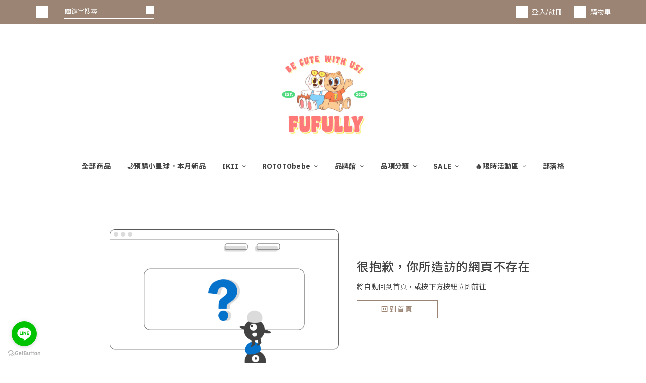

--- FILE ---
content_type: text/html; charset=utf-8
request_url: https://www.fufully.com/categories/rototobebe
body_size: 9101
content:
<!doctype html>
<html lang="zh-TW">
    <head>
        <meta http-equiv="content-type" content="text/html; charset=utf-8" />
        <meta http-equiv="content-language" content="zh-TW" />
        <meta http-equiv="X-UA-Compatible" content="IE=edge,chrome=1">
        <meta name="viewport" content="width=device-width, initial-scale=1">
        <title>FUFULLY</title>
        <meta name="author" content="" />
        <meta name="copyright" content="矽羽科技" />
        <meta name="description" content="FUFULLY｜BE CUTE WITH US! ROTOTOBEBE經銷．IKII獨家代理｜童裝選品．用療癒與童趣，陪你一起記錄孩子的成長每一刻!" />
        <meta name="keywords" content="fufully,rototo,rototobebe,happyprince,bebedepino,韓國童裝,韓國代購,ikii,童裝" />
        <meta property="fb:app_id" content="602372729442473" />
        <meta property="og:title" content="FUFULLY" />
        <meta property="og:description" content="FUFULLY｜BE CUTE WITH US! ROTOTOBEBE經銷．IKII獨家代理｜童裝選品．用療癒與童趣，陪你一起記錄孩子的成長每一刻!" />
        <meta property="og:type" content="website" />
        <meta property="og:url" content="https://www.fufully.com/categories/rototobebe" />
        <meta property="og:image" content="" />

        <link rel="icon" type="image/png" sizes="16x16" href="https://v3cdn.sfec.cloud/[base64]">
<link rel="icon" type="image/png" sizes="32x32" href="https://v3cdn.sfec.cloud/[base64]">
<link rel="icon" type="image/png" sizes="48x48" href="https://v3cdn.sfec.cloud/[base64]">


        <link href="https://resource.sfec.cloud/vendor/jBox/0.3.2/jBox.min.css" type="text/css" rel="stylesheet" media="all" />
<link href="https://resource.sfec.cloud/vendor/jAlert/v3/jAlert-v3.min.css" type="text/css" rel="stylesheet" media="all" />
<link href="https://resource.sfec.cloud/vendor/jquery-loading/1.3.0/jquery.loading.min.css" type="text/css" rel="stylesheet" media="all" />
<link href="https://resource.sfec.cloud/vendor/font-awesome/5.13.0/pro/css/fontawesome.min.css" type="text/css" rel="stylesheet" media="all" />
<link href="https://resource.sfec.cloud/vendor/font-awesome/5.13.0/pro/css/light.min.css" type="text/css" rel="stylesheet" media="all" />
<link href="https://resource.sfec.cloud/vendor/font-awesome/5.13.0/pro/css/brands.min.css" type="text/css" rel="stylesheet" media="all" />
<link href="https://resource.sfec.cloud/vendor/font-awesome/5.13.0/pro/css/v4-shims.min.css" type="text/css" rel="stylesheet" media="all" />
<link href="https://resource.sfec.cloud/vendor/bootstrap/4.6.0/css/bootstrap.min.css" type="text/css" rel="stylesheet" media="all" />
<link href="https://www.fufully.com/view/default/assets/bundles/app/app-caramel-latte.bundle.css?v=ccfb1a5b" type="text/css" rel="stylesheet" media="all" /><link href="https://www.fufully.com/view/default/assets/bundles/app/app-icon-rounded.bundle.css?v=ccfb1a5b" type="text/css" rel="stylesheet" media="all" /><link href="https://www.fufully.com/view/default/assets//css/toolbar/_custom_mobile-topnav-d.css" type="text/css" rel="stylesheet" media="screen"><style>
:root {
    --font-size: 16px;
}
</style>
<link href="https://fonts.googleapis.com/css2?family=Noto+Sans+TC:wght@300;400;500;700&family=IBM+Plex+Sans:wght@300;400;500;700&display=swap" rel="stylesheet" />
<style>
body {
    font-family: 'IBM Plex Sans', 'Noto Sans TC', 'sans-serif';
}
</style>
        <script src="https://resource.sfec.cloud/vendor/jquery/3.5.1/jquery.min.js" type="text/javascript"></script>
<script src="https://resource.sfec.cloud/vendor/jquery.lazyload/1.9.7/jquery.lazyload.min.js" type="text/javascript"></script>
<script src="https://resource.sfec.cloud/vendor/jquery.imgpreload/1.6.2/jquery.imgpreload.min.js" type="text/javascript"></script>
<script src="https://resource.sfec.cloud/vendor/jBox/0.3.2/jBox.min.js" type="text/javascript"></script>
<script src="https://resource.sfec.cloud/vendor/jAlert/v3/jAlert-v3.min.js" type="text/javascript"></script>
<script src="https://resource.sfec.cloud/vendor/jquery-loading/1.3.0/jquery.loading.min.js" type="text/javascript"></script>
<script src="https://resource.sfec.cloud/vendor/popper/1.16.0/popper.min.js" type="text/javascript"></script>
<script src="https://resource.sfec.cloud/vendor/bootstrap/4.6.0/js/bootstrap.min.js" type="text/javascript"></script>
<!-- Global Site Tag (gtag.js) - Google Analytics -->
<script async src="https://www.googletagmanager.com/gtag/js?id=G-BC8MSZWEW2"></script>
<script>
    window.dataLayer = window.dataLayer || [];
    function gtag(){dataLayer.push(arguments);};
    gtag('js', new Date());
        gtag('config', 'G-BC8MSZWEW2');
        </script>
<script type="text/javascript">
$(function(){
    //顯示訊息
    var show_message = {"text":""};
    if (show_message.text !== ''){
        toastMessage(show_message.text, show_message.type || undefined);
    };

    //cart
    $("body").on("cart_reload", function(){
        var el = $(".cart_count");
        $.get("https://www.fufully.com/cart.php?action=count", function(data){
            if (data > 0) {
                el.text(data);
            } else {
                el.text("0");
            }
        });
    })
    .trigger("cart_reload");

    //wish list
    $("body").on("wish_list_reload", function(){
        var el = $(".wish_count");
        $.get("https://www.fufully.com/wish_list.php?action=count", function(data){
            if (data > 0) {
                el.text(data);
            } else {
                el.text("0");
            }
        });
    })
    .trigger("wish_list_reload");
});
</script>
<script src="https://www.fufully.com/view/default/assets/bundles/app/app.bundle.js?v=ccfb1a5b"></script>
<script>
    window.fbAsyncInit = function() {
        FB.init({
            appId: '602372729442473',
            autoLogAppEvents: true,
            xfbml: true,
            version: 'v9.0'
        });
        // FB相關程式綁定在 window.on("fbAsyncInit"), 確保在FB.init之後執行
        $(window).triggerHandler('fbAsyncInit');
    };
</script>
<script async defer crossorigin="anonymous" src="https://connect.facebook.net/zh_TW/sdk.js"></script><!-- WhatsHelp.io widget -->
<script type="text/javascript">
    (function () {
        var options = {
            line: "//line.me/ti/p/@fufully", // Line QR code URL
            call_to_action: "Message us", // Call to action
            button_color: "#FF318E", // Color of button
            position: "left", // Position may be 'right' or 'left'
            order: "line", // Order of buttons
        };
        var proto = document.location.protocol, host = "getbutton.io", url = proto + "//static." + host;
        var s = document.createElement('script'); s.type = 'text/javascript'; s.async = true; s.src = url + '/widget-send-button/js/init.js';
        s.onload = function () { WhWidgetSendButton.init(host, proto, options); };
        var x = document.getElementsByTagName('script')[0]; x.parentNode.insertBefore(s, x);
    })();
</script>
<!-- /WhatsHelp.io widget -->

<meta name="google-site-verification" content="BjklW_GIK8gqJATk-QbmFKP8dAxJTVAK733WKEOjTFk" />

<!-- Google tag (gtag.js) -->
<script async src="https://www.googletagmanager.com/gtag/js?id=G-54KC7EKSQP"></script>
<script>
  window.dataLayer = window.dataLayer || [];
  function gtag(){dataLayer.push(arguments);}
  gtag('js', new Date());

  gtag('config', 'G-54KC7EKSQP');
</script>

<script src="https://gag.sfec.cc/js/plugin/structured-data.js?t=1760595413860"></script>    </head>
    <body>
                

<nav class="sidenav">
    <div class="sidenav-wrapper hidden" id="sideNav">
        <ul class="sidenav-category-list">
            <li class="function-link d-flex d-lg-none">
                            <a href="https://www.fufully.com/member.php?action=login" class="text-center mx-auto"><i class="icon-function-link fal fa-fw fa-user"></i>登入&nbsp;&#47;&nbsp;註冊</a>
                        </li>
            <li class="sidenav-search-bar-wrapper d-lg-none">
                <form method="get" action="https://www.fufully.com/search.php">
                    <label class="search-bar">
                        <input
                            type="text"
                            name="keyword"
                            id="productSearch"
                            placeholder="關鍵字搜尋"
                            value=""
                            required
                            autocomplete="off"
                        />
                        <button type="submit"><i class="icon-btn fal fa-fw fa-search"></i></button>
                    </label>
                </form>
            </li>
            <!--首頁按鈕-->
            <li class="function-link bg-white d-lg-none"><a href="https://www.fufully.com"><i class="icon-function-link fal fa-home"></i>首頁</a></li>
            <li class="category-wrapper" id="accordionSideNav0">
                <div class="category">
                    <a href="https://www.fufully.com/product.php?cid=1"
                        target="_self"
                        class="category-link">全部商品</a>
                                    </div>
                            </li>
            <li class="category-wrapper" id="accordionSideNav1">
                <div class="category">
                    <a href="https://www.fufully.com/product.php?cid=37"
                        target="_self"
                        class="category-link">🌙預購小星球．本月新品</a>
                                    </div>
                            </li>
            <li class="category-wrapper" id="accordionSideNav2">
                <div class="category">
                    <a href="https://www.fufully.com/product.php?cid=63"
                        target="_self"
                        class="category-link">IKII</a>
                                            <a href="#collapseSideNav2"
                           aria-controls="collapseSideNav2"
                           class="float-right"
                           data-toggle="collapse"
                           role="button"
                           aria-expanded="false"
                        >
                            <div class="btn-list-open"><i class="fal fa-plus"></i></div>
                            <div class="btn-list-close"><i class="fal fa-minus"></i></div>
                        </a>
                                    </div>
                        <ul
            class="collapse"
            id="collapseSideNav2"
            data-parent="#accordionSideNav2"
        >
                    <li id="accordionSideNav2-0"
                class="category-second "
                >
                <div class="category">
                    <a href="https://www.fufully.com/product.php?cid=66"
                        target="_self"
                        class="category-link">Taiwan Limited 台灣限定款</a>
                                    </div>
                            </li>
                    <li id="accordionSideNav2-1"
                class="category-second "
                >
                <div class="category">
                    <a href="https://www.fufully.com/product.php?cid=64"
                        target="_self"
                        class="category-link">My First Day 每個第一次</a>
                                    </div>
                            </li>
                    <li id="accordionSideNav2-2"
                class="category-second "
                >
                <div class="category">
                    <a href="https://www.fufully.com/product.php?cid=70"
                        target="_self"
                        class="category-link">Organic Collection 有機棉</a>
                                    </div>
                            </li>
                    <li id="accordionSideNav2-3"
                class="category-second "
                >
                <div class="category">
                    <a href="https://www.fufully.com/product.php?cid=65"
                        target="_self"
                        class="category-link">Everyday IKII 日常衣櫥</a>
                                    </div>
                            </li>
                    <li id="accordionSideNav2-4"
                class="category-second "
                >
                <div class="category">
                    <a href="https://www.fufully.com/product.php?cid=69"
                        target="_self"
                        class="category-link">Sweet Dreams 好好睡</a>
                                    </div>
                            </li>
                    <li id="accordionSideNav2-5"
                class="category-second "
                >
                <div class="category">
                    <a href="https://www.fufully.com/product.php?cid=68"
                        target="_self"
                        class="category-link">Bath Time 洗香香</a>
                                    </div>
                            </li>
                    <li id="accordionSideNav2-6"
                class="category-second "
                >
                <div class="category">
                    <a href="https://www.fufully.com/product.php?cid=67"
                        target="_self"
                        class="category-link">Made for Holiday Memories 節慶專屬</a>
                                    </div>
                            </li>
                    <li id="accordionSideNav2-7"
                class="category-second "
                >
                <div class="category">
                    <a href="https://www.fufully.com/product.php?cid=72"
                        target="_self"
                        class="category-link">Customized 姓名訂製</a>
                                    </div>
                            </li>
                    <li id="accordionSideNav2-8"
                class="category-second "
                >
                <div class="category">
                    <a href="https://www.fufully.com/product.php?cid=71"
                        target="_self"
                        class="category-link">Gift 禮品提案</a>
                                    </div>
                            </li>
                    <li id="accordionSideNav2-9"
                class="category-second "
                >
                <div class="category">
                    <a href="https://www.fufully.com/product.php?cid=78"
                        target="_self"
                        class="category-link">2026馬年寶寶新生禮選</a>
                                    </div>
                            </li>
                </ul>
            </li>
            <li class="category-wrapper" id="accordionSideNav3">
                <div class="category">
                    <a href="https://www.fufully.com/product.php?cid=6"
                        target="_self"
                        class="category-link">ROTOTObebe</a>
                                            <a href="#collapseSideNav3"
                           aria-controls="collapseSideNav3"
                           class="float-right"
                           data-toggle="collapse"
                           role="button"
                           aria-expanded="false"
                        >
                            <div class="btn-list-open"><i class="fal fa-plus"></i></div>
                            <div class="btn-list-close"><i class="fal fa-minus"></i></div>
                        </a>
                                    </div>
                        <ul
            class="collapse"
            id="collapseSideNav3"
            data-parent="#accordionSideNav3"
        >
                    <li id="accordionSideNav3-0"
                class="category-second "
                >
                <div class="category">
                    <a href="https://www.fufully.com/product.php?cid=75"
                        target="_self"
                        class="category-link">25冬｜Dancing in the Snow</a>
                                    </div>
                            </li>
                    <li id="accordionSideNav3-1"
                class="category-second "
                >
                <div class="category">
                    <a href="https://www.fufully.com/product.php?cid=73"
                        target="_self"
                        class="category-link">25秋｜Festival </a>
                                    </div>
                            </li>
                    <li id="accordionSideNav3-2"
                class="category-second "
                >
                <div class="category">
                    <a href="https://www.fufully.com/product.php?cid=58"
                        target="_self"
                        class="category-link">25夏｜𝗧𝗿𝗼𝗽𝗶𝗰𝗮𝗹．Hot Summer</a>
                                    </div>
                            </li>
                    <li id="accordionSideNav3-3"
                class="category-second "
                >
                <div class="category">
                    <a href="https://www.fufully.com/product.php?cid=34"
                        target="_self"
                        class="category-link">25夏｜𝗧𝗿𝗼𝗽𝗶𝗰𝗮𝗹</a>
                                    </div>
                            </li>
                    <li id="accordionSideNav3-4"
                class="category-second "
                >
                <div class="category">
                    <a href="https://www.fufully.com/product.php?cid=7"
                        target="_self"
                        class="category-link">25春｜Floral</a>
                                    </div>
                            </li>
                    <li id="accordionSideNav3-5"
                class="category-second "
                >
                <div class="category">
                    <a href="https://www.fufully.com/product.php?cid=8"
                        target="_self"
                        class="category-link">24冬｜Salt</a>
                                    </div>
                            </li>
                    <li id="accordionSideNav3-6"
                class="category-second "
                >
                <div class="category">
                    <a href="https://www.fufully.com/product.php?cid=9"
                        target="_self"
                        class="category-link">24秋｜Salt</a>
                                    </div>
                            </li>
                    <li id="accordionSideNav3-7"
                class="category-second "
                >
                <div class="category">
                    <a href="https://www.fufully.com/product.php?cid=10"
                        target="_self"
                        class="category-link">24夏｜Shine</a>
                                    </div>
                            </li>
                    <li id="accordionSideNav3-8"
                class="category-second "
                >
                <div class="category">
                    <a href="https://www.fufully.com/product.php?cid=11"
                        target="_self"
                        class="category-link">24春｜Honey</a>
                                    </div>
                            </li>
                    <li id="accordionSideNav3-9"
                class="category-second "
                >
                <div class="category">
                    <a href="https://www.fufully.com/product.php?cid=29"
                        target="_self"
                        class="category-link">23冬｜Sugar</a>
                                    </div>
                            </li>
                    <li id="accordionSideNav3-10"
                class="category-second "
                >
                <div class="category">
                    <a href="https://www.fufully.com/product.php?cid=31"
                        target="_self"
                        class="category-link">23秋｜Sugar</a>
                                    </div>
                            </li>
                    <li id="accordionSideNav3-11"
                class="category-second "
                >
                <div class="category">
                    <a href="https://www.fufully.com/product.php?cid=32"
                        target="_self"
                        class="category-link">23夏｜Bibi</a>
                                    </div>
                            </li>
                    <li id="accordionSideNav3-12"
                class="category-second "
                >
                <div class="category">
                    <a href="https://www.fufully.com/product.php?cid=33"
                        target="_self"
                        class="category-link">23春｜Sunny</a>
                                    </div>
                            </li>
                    <li id="accordionSideNav3-13"
                class="category-second "
                >
                <div class="category">
                    <a href="https://www.fufully.com/product.php?cid=26"
                        target="_self"
                        class="category-link">經典人氣單品</a>
                                    </div>
                            </li>
                    <li id="accordionSideNav3-14"
                class="category-second "
                >
                <div class="category">
                    <a href="https://www.fufully.com/product.php?cid=35"
                        target="_self"
                        class="category-link">CUSHION 寶寶枕</a>
                                    </div>
                            </li>
                </ul>
            </li>
            <li class="category-wrapper" id="accordionSideNav4">
                <div class="category">
                    <a href="https://www.fufully.com/product.php?cid=14"
                        target="_self"
                        class="category-link">品牌館</a>
                                            <a href="#collapseSideNav4"
                           aria-controls="collapseSideNav4"
                           class="float-right"
                           data-toggle="collapse"
                           role="button"
                           aria-expanded="false"
                        >
                            <div class="btn-list-open"><i class="fal fa-plus"></i></div>
                            <div class="btn-list-close"><i class="fal fa-minus"></i></div>
                        </a>
                                    </div>
                        <ul
            class="collapse"
            id="collapseSideNav4"
            data-parent="#accordionSideNav4"
        >
                    <li id="accordionSideNav4-0"
                class="category-second "
                >
                <div class="category">
                    <a href="https://www.fufully.com/product.php?cid=17"
                        target="_self"
                        class="category-link">BEBE DE PINO</a>
                                    </div>
                            </li>
                    <li id="accordionSideNav4-1"
                class="category-second "
                >
                <div class="category">
                    <a href="https://www.fufully.com/product.php?cid=18"
                        target="_self"
                        class="category-link">DOTTODOT</a>
                                    </div>
                            </li>
                    <li id="accordionSideNav4-2"
                class="category-second "
                >
                <div class="category">
                    <a href="https://www.fufully.com/product.php?cid=15"
                        target="_self"
                        class="category-link">HAPPY PRINCE</a>
                                    </div>
                            </li>
                    <li id="accordionSideNav4-3"
                class="category-second "
                >
                <div class="category">
                    <a href="https://www.fufully.com/product.php?cid=20"
                        target="_self"
                        class="category-link">HELLOMINIME</a>
                                    </div>
                            </li>
                    <li id="accordionSideNav4-4"
                class="category-second "
                >
                <div class="category">
                    <a href="https://www.fufully.com/product.php?cid=16"
                        target="_self"
                        class="category-link">MOUMOUCHOU</a>
                                    </div>
                            </li>
                    <li id="accordionSideNav4-5"
                class="category-second "
                >
                <div class="category">
                    <a href="https://www.fufully.com/product.php?cid=19"
                        target="_self"
                        class="category-link">KONGES SLØJD</a>
                                    </div>
                            </li>
                    <li id="accordionSideNav4-6"
                class="category-second "
                >
                <div class="category">
                    <a href="https://www.fufully.com/product.php?cid=21"
                        target="_self"
                        class="category-link">LITTLE TINI</a>
                                    </div>
                            </li>
                    <li id="accordionSideNav4-7"
                class="category-second "
                >
                <div class="category">
                    <a href="https://www.fufully.com/product.php?cid=22"
                        target="_self"
                        class="category-link">MAMANOTA</a>
                                    </div>
                            </li>
                    <li id="accordionSideNav4-8"
                class="category-second "
                >
                <div class="category">
                    <a href="https://www.fufully.com/product.php?cid=23"
                        target="_self"
                        class="category-link">MIMIUNNI</a>
                                    </div>
                            </li>
                    <li id="accordionSideNav4-9"
                class="category-second "
                >
                <div class="category">
                    <a href="https://www.fufully.com/product.php?cid=36"
                        target="_self"
                        class="category-link">韓國NP磁鐵</a>
                                    </div>
                            </li>
                </ul>
            </li>
            <li class="category-wrapper" id="accordionSideNav5">
                <div class="category">
                    <a href="https://www.fufully.com/product.php?cid=38"
                        target="_self"
                        class="category-link">品項分類</a>
                                            <a href="#collapseSideNav5"
                           aria-controls="collapseSideNav5"
                           class="float-right"
                           data-toggle="collapse"
                           role="button"
                           aria-expanded="false"
                        >
                            <div class="btn-list-open"><i class="fal fa-plus"></i></div>
                            <div class="btn-list-close"><i class="fal fa-minus"></i></div>
                        </a>
                                    </div>
                        <ul
            class="collapse"
            id="collapseSideNav5"
            data-parent="#accordionSideNav5"
        >
                    <li id="accordionSideNav5-0"
                class="category-second "
                >
                <div class="category">
                    <a href="https://www.fufully.com/product.php?cid=44"
                        target="_self"
                        class="category-link">包屁衣．連身服</a>
                                    </div>
                            </li>
                    <li id="accordionSideNav5-1"
                class="category-second "
                >
                <div class="category">
                    <a href="https://www.fufully.com/product.php?cid=53"
                        target="_self"
                        class="category-link">防踢背心</a>
                                    </div>
                            </li>
                    <li id="accordionSideNav5-2"
                class="category-second "
                >
                <div class="category">
                    <a href="https://www.fufully.com/product.php?cid=41"
                        target="_self"
                        class="category-link">上衣</a>
                                    </div>
                            </li>
                    <li id="accordionSideNav5-3"
                class="category-second "
                >
                <div class="category">
                    <a href="https://www.fufully.com/product.php?cid=42"
                        target="_self"
                        class="category-link">洋裝</a>
                                    </div>
                            </li>
                    <li id="accordionSideNav5-4"
                class="category-second "
                >
                <div class="category">
                    <a href="https://www.fufully.com/product.php?cid=45"
                        target="_self"
                        class="category-link">褲裝．裙裝</a>
                                    </div>
                            </li>
                    <li id="accordionSideNav5-5"
                class="category-second "
                >
                <div class="category">
                    <a href="https://www.fufully.com/product.php?cid=46"
                        target="_self"
                        class="category-link">外套．斗篷</a>
                                    </div>
                            </li>
                    <li id="accordionSideNav5-6"
                class="category-second "
                >
                <div class="category">
                    <a href="https://www.fufully.com/product.php?cid=49"
                        target="_self"
                        class="category-link">套裝</a>
                                    </div>
                            </li>
                    <li id="accordionSideNav5-7"
                class="category-second "
                >
                <div class="category">
                    <a href="https://www.fufully.com/product.php?cid=48"
                        target="_self"
                        class="category-link">髮飾配件．季節商品</a>
                                    </div>
                            </li>
                    <li id="accordionSideNav5-8"
                class="category-second "
                >
                <div class="category">
                    <a href="https://www.fufully.com/product.php?cid=52"
                        target="_self"
                        class="category-link">小物．雜貨</a>
                                    </div>
                            </li>
                </ul>
            </li>
            <li class="category-wrapper" id="accordionSideNav6">
                <div class="category">
                    <a href="https://www.fufully.com/product.php?cid=28"
                        target="_self"
                        class="category-link">SALE</a>
                                            <a href="#collapseSideNav6"
                           aria-controls="collapseSideNav6"
                           class="float-right"
                           data-toggle="collapse"
                           role="button"
                           aria-expanded="false"
                        >
                            <div class="btn-list-open"><i class="fal fa-plus"></i></div>
                            <div class="btn-list-close"><i class="fal fa-minus"></i></div>
                        </a>
                                    </div>
                        <ul
            class="collapse"
            id="collapseSideNav6"
            data-parent="#accordionSideNav6"
        >
                    <li id="accordionSideNav6-0"
                class="category-second "
                >
                <div class="category">
                    <a href="https://www.fufully.com/product.php?cid=79"
                        target="_self"
                        class="category-link">🎁優惠加價購</a>
                                    </div>
                            </li>
                </ul>
            </li>
            <li class="category-wrapper" id="accordionSideNav7">
                <div class="category">
                    <a href="javascript:;"
                        target="_self"
                        class="category-link">🔥限時活動區</a>
                                            <a href="#collapseSideNav7"
                           aria-controls="collapseSideNav7"
                           class="float-right"
                           data-toggle="collapse"
                           role="button"
                           aria-expanded="false"
                        >
                            <div class="btn-list-open"><i class="fal fa-plus"></i></div>
                            <div class="btn-list-close"><i class="fal fa-minus"></i></div>
                        </a>
                                    </div>
                        <ul
            class="collapse"
            id="collapseSideNav7"
            data-parent="#accordionSideNav7"
        >
                    <li id="accordionSideNav7-0"
                class="category-second "
                >
                <div class="category">
                    <a href="https://www.fufully.com/act.php?aid=11"
                        target="_self"
                        class="category-link">【HAPPY PRINCE】襪款現貨🧦任三雙享98折</a>
                                    </div>
                            </li>
                    <li id="accordionSideNav7-1"
                class="category-second "
                >
                <div class="category">
                    <a href="https://www.fufully.com/act.php?aid=16"
                        target="_self"
                        class="category-link">【MOUMOUCHOU】精選單品限時75折</a>
                                    </div>
                            </li>
                    <li id="accordionSideNav7-2"
                class="category-second "
                >
                <div class="category">
                    <a href="https://www.fufully.com/act.php?aid=5"
                        target="_self"
                        class="category-link">【BEBEDEPINO】全系列商品享5折</a>
                                    </div>
                            </li>
                    <li id="accordionSideNav7-3"
                class="category-second "
                >
                <div class="category">
                    <a href="https://www.fufully.com/act.php?aid=29"
                        target="_self"
                        class="category-link">【WINTER SALE】指定商品三件65折</a>
                                    </div>
                            </li>
                    <li id="accordionSideNav7-4"
                class="category-second "
                >
                <div class="category">
                    <a href="https://www.fufully.com/act.php?aid=33"
                        target="_self"
                        class="category-link">【WINTER SALE】指定商品六件55折</a>
                                    </div>
                            </li>
                    <li id="accordionSideNav7-5"
                class="category-second "
                >
                <div class="category">
                    <a href="https://www.fufully.com/act.php?aid=34"
                        target="_self"
                        class="category-link">【WINTER SALE】指定商品十件49折</a>
                                    </div>
                            </li>
                </ul>
            </li>
            <li class="category-wrapper" id="accordionSideNav8">
                <div class="category">
                    <a href="https://www.fufully.com/post.php"
                        target="_self"
                        class="category-link">部落格</a>
                                    </div>
                            </li>
            <!-- 會員功能 -->
            <li class="function-link d-lg-none"><a href="https://www.fufully.com/wish_list.php"><i class="icon-function-link fal fa-fw fa-heart"></i>收藏清單<i class="fal fa-angle-right float-right"></i></a></li>
            <li class="function-link d-lg-none"><a href="https://www.fufully.com/order.php"><i class="icon-function-link fal fa-fw fa-list-alt"></i>我的訂單<i class="fal fa-angle-right float-right"></i></a></li>
            <li class="function-link d-lg-none"><a href="https://www.fufully.com/member.php?action=wallet"><i class="icon-function-link fal fa-fw fa-search-dollar"></i>我的錢包<i class="fal fa-angle-right float-right"></i></a></li>
            <li class="function-link d-lg-none"><a href="https://www.fufully.com/coupon.php"><i class="icon-function-link fal fa-fw fa-gift-card"></i>COUPON<i class="fal fa-angle-right float-right"></i></a></li>
            <li class="function-link d-lg-none"><a href="https://www.fufully.com/member.php?action=edit"><i class="icon-function-link fal fa-fw fa-file-user"></i>我的資料<i class="fal fa-angle-right float-right"></i></a></li>
        </ul>
    </div>
    <!--關閉按鈕-->
    <button class="btn close-btn hidden" id="sideNavCloseBtn"><i class="icon-btn fal fa-times"></i></button>
    <div class="overlay hidden" id="sideNavOverlay"></div>
</nav>
<header class="top-nav-bar sticky-top">
<nav class="top-nav-mobile" id="topNavMobile">
    <a role="button" id="sideNavOpenMobile" class="top-nav-link col" href="javascript:;">
        <i class="icon-function-link fal fa-bars"></i>
        <p>分類</p>
    </a>
    <a role="button" id="sideNavOpenAndSearchMobile" class="top-nav-link col" href="javascript:;">
        <i class="icon-function-link fal fa-search"></i>
        <p>搜尋</p>
    </a>

<a href="https://www.fufully.com" class="top-nav-link top-nav-mobile-shop-logo-wrapper">
    <img src="https://v3cdn.sfec.cloud/[base64]" alt="shop-logo" class="top-nav-mobile-shop-logo" style="height:200px">
</a>
    <a href="https://www.fufully.com/member.php" class="top-nav-link col">
        <i class="icon-function-link fal fa-user"></i>
        <p>會員</p>
    </a>
    <a href="https://www.fufully.com/order.php" class="top-nav-link col">
        <i class="icon-function-link fal fa-list-alt"></i>
        <p>訂單</p>
    </a>
    <a href="https://www.fufully.com/cart.php" class="top-nav-link col">
        <i class="icon-function-link fal fa-shopping-cart"></i>
        <div class="cart-item-num cart_count"></div>
        <p>購物車</p>
    </a>
</nav><nav class="top-nav-desktop container px-0" id="topNavDesktop">
    <div class="d-flex">
        <div class="top-nav-float-left-wrapper">
            <button class="top-nav-link btn category-btn d-flex" id="sideNavOpen">
                <i class="icon-function-link fal fa-bars"></i>
            </button>
            <div class="search-bar">
                <form method="get" action="https://www.fufully.com/search.php">
                    <input
                        type="text"
                        name="keyword"
                        placeholder="關鍵字搜尋"
                        value=""
                        required
                        autocomplete="off"
                    />
                    <button type="submit">
                        <i class="fal fa-search"></i>
                    </button>
                </form>
            </div>
        </div>
                <div class="top-nav-function-link-wrapper">
            <a href="https://www.fufully.com/member.php?action=login"
                class="top-nav-link d-flex">
                <i class="icon-function-link fal fa-user"></i>
                登入/註冊
            </a>
        </div>
                <div class="top-nav-function-link-wrapper">
            <a href="https://www.fufully.com/cart.php" id="showDesktopCart" class="top-nav-link d-flex pr-0">
                <i class="icon-function-link fal fa-shopping-cart"></i>
                購物車
                <div class="cart-item-num cart_count"></div>
            </a>
        </div>
    </div>
</nav>
</header>
        <header class="container text-center">
    <a href="https://www.fufully.com">
        <img src="https://v3cdn.sfec.cloud/[base64]" class="shop-logo-index" alt="shop-logo" style="max-height:200px" />
    </a>
</header><nav
    class="container px-0 category-title-list-wrapper"
    id="categoryListTopWrapper"
>
    <ul class="wrap-style category-title-list" id="categoryListTop">
        <li>
            <a href="https://www.fufully.com/product.php?cid=1"
                target="_self"
                class="category-title">
                全部商品                            </a>
                    </li>
        <li>
            <a href="https://www.fufully.com/product.php?cid=37"
                target="_self"
                class="category-title">
                🌙預購小星球．本月新品                            </a>
                    </li>
        <li>
            <a href="https://www.fufully.com/product.php?cid=63"
                target="_self"
                class="category-title">
                IKII                                <i class="icon-category fal fa-angle-down"></i>
                            </a>
                    <ul class="category-dropdown">
                    <li class="category-dropdown-sub-wrapper">
                <a href="https://www.fufully.com/product.php?cid=66"
                    target="_self">
                    Taiwan Limited 台灣限定款                                    </a>
                            </li>
                    <li class="category-dropdown-sub-wrapper">
                <a href="https://www.fufully.com/product.php?cid=64"
                    target="_self">
                    My First Day 每個第一次                                    </a>
                            </li>
                    <li class="category-dropdown-sub-wrapper">
                <a href="https://www.fufully.com/product.php?cid=70"
                    target="_self">
                    Organic Collection 有機棉                                    </a>
                            </li>
                    <li class="category-dropdown-sub-wrapper">
                <a href="https://www.fufully.com/product.php?cid=65"
                    target="_self">
                    Everyday IKII 日常衣櫥                                    </a>
                            </li>
                    <li class="category-dropdown-sub-wrapper">
                <a href="https://www.fufully.com/product.php?cid=69"
                    target="_self">
                    Sweet Dreams 好好睡                                    </a>
                            </li>
                    <li class="category-dropdown-sub-wrapper">
                <a href="https://www.fufully.com/product.php?cid=68"
                    target="_self">
                    Bath Time 洗香香                                    </a>
                            </li>
                    <li class="category-dropdown-sub-wrapper">
                <a href="https://www.fufully.com/product.php?cid=67"
                    target="_self">
                    Made for Holiday Memories 節慶專屬                                    </a>
                            </li>
                    <li class="category-dropdown-sub-wrapper">
                <a href="https://www.fufully.com/product.php?cid=72"
                    target="_self">
                    Customized 姓名訂製                                    </a>
                            </li>
                    <li class="category-dropdown-sub-wrapper">
                <a href="https://www.fufully.com/product.php?cid=71"
                    target="_self">
                    Gift 禮品提案                                    </a>
                            </li>
                    <li class="category-dropdown-sub-wrapper">
                <a href="https://www.fufully.com/product.php?cid=78"
                    target="_self">
                    2026馬年寶寶新生禮選                                    </a>
                            </li>
                </ul>
        </li>
        <li>
            <a href="https://www.fufully.com/product.php?cid=6"
                target="_self"
                class="category-title">
                ROTOTObebe                                <i class="icon-category fal fa-angle-down"></i>
                            </a>
                    <ul class="category-dropdown">
                    <li class="category-dropdown-sub-wrapper">
                <a href="https://www.fufully.com/product.php?cid=75"
                    target="_self">
                    25冬｜Dancing in the Snow                                    </a>
                            </li>
                    <li class="category-dropdown-sub-wrapper">
                <a href="https://www.fufully.com/product.php?cid=73"
                    target="_self">
                    25秋｜Festival                                     </a>
                            </li>
                    <li class="category-dropdown-sub-wrapper">
                <a href="https://www.fufully.com/product.php?cid=58"
                    target="_self">
                    25夏｜𝗧𝗿𝗼𝗽𝗶𝗰𝗮𝗹．Hot Summer                                    </a>
                            </li>
                    <li class="category-dropdown-sub-wrapper">
                <a href="https://www.fufully.com/product.php?cid=34"
                    target="_self">
                    25夏｜𝗧𝗿𝗼𝗽𝗶𝗰𝗮𝗹                                    </a>
                            </li>
                    <li class="category-dropdown-sub-wrapper">
                <a href="https://www.fufully.com/product.php?cid=7"
                    target="_self">
                    25春｜Floral                                    </a>
                            </li>
                    <li class="category-dropdown-sub-wrapper">
                <a href="https://www.fufully.com/product.php?cid=8"
                    target="_self">
                    24冬｜Salt                                    </a>
                            </li>
                    <li class="category-dropdown-sub-wrapper">
                <a href="https://www.fufully.com/product.php?cid=9"
                    target="_self">
                    24秋｜Salt                                    </a>
                            </li>
                    <li class="category-dropdown-sub-wrapper">
                <a href="https://www.fufully.com/product.php?cid=10"
                    target="_self">
                    24夏｜Shine                                    </a>
                            </li>
                    <li class="category-dropdown-sub-wrapper">
                <a href="https://www.fufully.com/product.php?cid=11"
                    target="_self">
                    24春｜Honey                                    </a>
                            </li>
                    <li class="category-dropdown-sub-wrapper">
                <a href="https://www.fufully.com/product.php?cid=29"
                    target="_self">
                    23冬｜Sugar                                    </a>
                            </li>
                    <li class="category-dropdown-sub-wrapper">
                <a href="https://www.fufully.com/product.php?cid=31"
                    target="_self">
                    23秋｜Sugar                                    </a>
                            </li>
                    <li class="category-dropdown-sub-wrapper">
                <a href="https://www.fufully.com/product.php?cid=32"
                    target="_self">
                    23夏｜Bibi                                    </a>
                            </li>
                    <li class="category-dropdown-sub-wrapper">
                <a href="https://www.fufully.com/product.php?cid=33"
                    target="_self">
                    23春｜Sunny                                    </a>
                            </li>
                    <li class="category-dropdown-sub-wrapper">
                <a href="https://www.fufully.com/product.php?cid=26"
                    target="_self">
                    經典人氣單品                                    </a>
                            </li>
                    <li class="category-dropdown-sub-wrapper">
                <a href="https://www.fufully.com/product.php?cid=35"
                    target="_self">
                    CUSHION 寶寶枕                                    </a>
                            </li>
                </ul>
        </li>
        <li>
            <a href="https://www.fufully.com/product.php?cid=14"
                target="_self"
                class="category-title">
                品牌館                                <i class="icon-category fal fa-angle-down"></i>
                            </a>
                    <ul class="category-dropdown">
                    <li class="category-dropdown-sub-wrapper">
                <a href="https://www.fufully.com/product.php?cid=17"
                    target="_self">
                    BEBE DE PINO                                    </a>
                            </li>
                    <li class="category-dropdown-sub-wrapper">
                <a href="https://www.fufully.com/product.php?cid=18"
                    target="_self">
                    DOTTODOT                                    </a>
                            </li>
                    <li class="category-dropdown-sub-wrapper">
                <a href="https://www.fufully.com/product.php?cid=15"
                    target="_self">
                    HAPPY PRINCE                                    </a>
                            </li>
                    <li class="category-dropdown-sub-wrapper">
                <a href="https://www.fufully.com/product.php?cid=20"
                    target="_self">
                    HELLOMINIME                                    </a>
                            </li>
                    <li class="category-dropdown-sub-wrapper">
                <a href="https://www.fufully.com/product.php?cid=16"
                    target="_self">
                    MOUMOUCHOU                                    </a>
                            </li>
                    <li class="category-dropdown-sub-wrapper">
                <a href="https://www.fufully.com/product.php?cid=19"
                    target="_self">
                    KONGES SLØJD                                    </a>
                            </li>
                    <li class="category-dropdown-sub-wrapper">
                <a href="https://www.fufully.com/product.php?cid=21"
                    target="_self">
                    LITTLE TINI                                    </a>
                            </li>
                    <li class="category-dropdown-sub-wrapper">
                <a href="https://www.fufully.com/product.php?cid=22"
                    target="_self">
                    MAMANOTA                                    </a>
                            </li>
                    <li class="category-dropdown-sub-wrapper">
                <a href="https://www.fufully.com/product.php?cid=23"
                    target="_self">
                    MIMIUNNI                                    </a>
                            </li>
                    <li class="category-dropdown-sub-wrapper">
                <a href="https://www.fufully.com/product.php?cid=36"
                    target="_self">
                    韓國NP磁鐵                                    </a>
                            </li>
                </ul>
        </li>
        <li>
            <a href="https://www.fufully.com/product.php?cid=38"
                target="_self"
                class="category-title">
                品項分類                                <i class="icon-category fal fa-angle-down"></i>
                            </a>
                    <ul class="category-dropdown">
                    <li class="category-dropdown-sub-wrapper">
                <a href="https://www.fufully.com/product.php?cid=44"
                    target="_self">
                    包屁衣．連身服                                    </a>
                            </li>
                    <li class="category-dropdown-sub-wrapper">
                <a href="https://www.fufully.com/product.php?cid=53"
                    target="_self">
                    防踢背心                                    </a>
                            </li>
                    <li class="category-dropdown-sub-wrapper">
                <a href="https://www.fufully.com/product.php?cid=41"
                    target="_self">
                    上衣                                    </a>
                            </li>
                    <li class="category-dropdown-sub-wrapper">
                <a href="https://www.fufully.com/product.php?cid=42"
                    target="_self">
                    洋裝                                    </a>
                            </li>
                    <li class="category-dropdown-sub-wrapper">
                <a href="https://www.fufully.com/product.php?cid=45"
                    target="_self">
                    褲裝．裙裝                                    </a>
                            </li>
                    <li class="category-dropdown-sub-wrapper">
                <a href="https://www.fufully.com/product.php?cid=46"
                    target="_self">
                    外套．斗篷                                    </a>
                            </li>
                    <li class="category-dropdown-sub-wrapper">
                <a href="https://www.fufully.com/product.php?cid=49"
                    target="_self">
                    套裝                                    </a>
                            </li>
                    <li class="category-dropdown-sub-wrapper">
                <a href="https://www.fufully.com/product.php?cid=48"
                    target="_self">
                    髮飾配件．季節商品                                    </a>
                            </li>
                    <li class="category-dropdown-sub-wrapper">
                <a href="https://www.fufully.com/product.php?cid=52"
                    target="_self">
                    小物．雜貨                                    </a>
                            </li>
                </ul>
        </li>
        <li>
            <a href="https://www.fufully.com/product.php?cid=28"
                target="_self"
                class="category-title">
                SALE                                <i class="icon-category fal fa-angle-down"></i>
                            </a>
                    <ul class="category-dropdown">
                    <li class="category-dropdown-sub-wrapper">
                <a href="https://www.fufully.com/product.php?cid=79"
                    target="_self">
                    🎁優惠加價購                                    </a>
                            </li>
                </ul>
        </li>
        <li>
            <a href="javascript:;"
                target="_self"
                class="category-title">
                🔥限時活動區                                <i class="icon-category fal fa-angle-down"></i>
                            </a>
                    <ul class="category-dropdown">
                    <li class="category-dropdown-sub-wrapper">
                <a href="https://www.fufully.com/act.php?aid=11"
                    target="_self">
                    【HAPPY PRINCE】襪款現貨🧦任三雙享98折                                    </a>
                            </li>
                    <li class="category-dropdown-sub-wrapper">
                <a href="https://www.fufully.com/act.php?aid=16"
                    target="_self">
                    【MOUMOUCHOU】精選單品限時75折                                    </a>
                            </li>
                    <li class="category-dropdown-sub-wrapper">
                <a href="https://www.fufully.com/act.php?aid=5"
                    target="_self">
                    【BEBEDEPINO】全系列商品享5折                                    </a>
                            </li>
                    <li class="category-dropdown-sub-wrapper">
                <a href="https://www.fufully.com/act.php?aid=29"
                    target="_self">
                    【WINTER SALE】指定商品三件65折                                    </a>
                            </li>
                    <li class="category-dropdown-sub-wrapper">
                <a href="https://www.fufully.com/act.php?aid=33"
                    target="_self">
                    【WINTER SALE】指定商品六件55折                                    </a>
                            </li>
                    <li class="category-dropdown-sub-wrapper">
                <a href="https://www.fufully.com/act.php?aid=34"
                    target="_self">
                    【WINTER SALE】指定商品十件49折                                    </a>
                            </li>
                </ul>
        </li>
        <li>
            <a href="https://www.fufully.com/post.php"
                target="_self"
                class="category-title">
                部落格                            </a>
                    </li>
    </ul>
</nav>
<main>
<div class="error-content-wrapper container">
    <div class="row justify-content-lg-center">
        <div class="col col-12 col-lg-5">
            <div class="error-img">
                <img src="https://www.fufully.com/view/default/assets/images/error-img/404.png" class="img-fluid">
            </div>
        </div>
        <div class="col col-12 col-lg-4">
            <div class="">
                <div class="error-content">
                    <h1 class="error-title">很抱歉，你所造訪的網頁不存在</h1>
                    <p class="error-content">
                        將自動回到首頁，或按下方按鈕立即前往
                    </p>
                    <div class="row">
                        <div class="col col-12 col-lg-6">
                            <a href="https://www.fufully.com"
                                class="btn btn-block btn-custom primary-outline size-md">
                                回到首頁<i class="icon-btn fal fa-home"></i>
                            </a>
                        </div>
                    </div>
                </div>
            </div>
        </div>
    </div>
</div>

<meta http-equiv="refresh" content="3; url=/"></main>
        <!--頁尾-->
        <footer class="container-fluid px-0">
            <div class="container px-0">
                <div class="footer-section-wrapper-list">
<section class="footer-category-mobile col col-12 px-0">
    <div class="footer-section-wrapper col col-12 px-0 accordion" id="footerAccordion0">
        <div class="footer-mobile-header">
            <a class="link-footer"
                href="https://www.fufully.com/menu_footer.php?id=1"
                target="_self">關於我們</a>
                    </div>
            </div>
    <div class="footer-section-wrapper col col-12 px-0 accordion" id="footerAccordion1">
        <div class="footer-mobile-header">
            <a class="link-footer"
                href="https://www.fufully.com/menu_footer.php?id=2"
                target="_self">購物須知</a>
                    </div>
            </div>
    <div class="footer-section-wrapper col col-12 px-0 accordion" id="footerAccordion2">
        <div class="footer-mobile-header">
            <a class="link-footer"
                href="https://www.fufully.com/menu_footer.php?id=3"
                target="_self">退換貨政策</a>
                    </div>
            </div>
    <div class="footer-section-wrapper col col-12 px-0 accordion" id="footerAccordion3">
        <div class="footer-mobile-header">
            <a class="link-footer"
                href="https://www.fufully.com/menu_footer.php?id=4"
                target="_self">隱私權政策</a>
                    </div>
            </div>
    <div class="footer-section-wrapper col col-12 px-0 accordion" id="footerAccordion4">
        <div class="footer-mobile-header">
            <a class="link-footer"
                href="https://www.fufully.com/menu_footer.php?id=6"
                target="_self">會員制度</a>
                    </div>
            </div>
</section>
<section class="footer-category-desktop col col-4">
    <div class="footer-link-wrapper">
        <a href="https://www.fufully.com/menu_footer.php?id=1"
            target="_self"
            class="link-footer">
            關於我們        </a>
                <a href="https://www.fufully.com/menu_footer.php?id=2"
            target="_self"
            class="link-footer">
            購物須知        </a>
                <a href="https://www.fufully.com/menu_footer.php?id=3"
            target="_self"
            class="link-footer">
            退換貨政策        </a>
                <a href="https://www.fufully.com/menu_footer.php?id=4"
            target="_self"
            class="link-footer">
            隱私權政策        </a>
                <a href="https://www.fufully.com/menu_footer.php?id=6"
            target="_self"
            class="link-footer">
            會員制度        </a>
            </div>
</section>

                    <section class="footer-section-wrapper col col-12 col-lg-4">
                        <div class="social-icon-wrapper">
<a
    href="https://www.facebook.com/fufully22"
    target="_blank"
    class="link-social-icon"
><i class="fab fa-facebook-f"></i></a>
<a
    href="https://www.instagram.com/fufully_official/"
    target="_blank"
    class="link-social-icon"
><i class="fab fa-instagram"></i></a>
<a
    href="https://lin.ee/ZBAX1AR5"
    target="_blank"
    class="link-social-icon"
><i class="fab fa-line"></i></a>
<a
    href="mailto:official@fufully.com"
    target="_blank"
    class="link-social-icon"
><i class="fal fa-envelope"></i></a>
                        </div>
                    </section>

                    <!--版權和技術提供-->
                    <section class="footer-section-wrapper col col-12 col-lg-4">
                        <div class="copyright-wrapper">
                            <span class="copyright">&copy;2026 www.fufully.com&nbsp;</span><a href="https://www.sysfeather.com/?ref_w=https%3A%2F%2Fwww.fufully.com" target="_blank" class="copyright link-copyright">矽羽智慧電商</a>
                        </div>
                    </section>
                </div>
            </div>
        </footer>

        <!--浮動按鈕-->
        <button class="float-btn-cart btn" onclick="location.href='https://www.fufully.com/cart.php'"><span class="cart-item-num cart_count"></span><i class="icon-btn fal fa-shopping-cart"></i></button>
        <button class="float-btn-totop btn d-none" id="btnToTop"><i class="icon-btn fal fa-arrow-to-top"></i></button>

        <script defer async src="https://ig-plusone.svc.sf-ec-cloud.com/js/instagram-widget.js"></script>

<!-- GetButton.io widget -->
<script type="text/javascript">
    (function () {
        var options = {
            line: //lin.ee/ZBAX1AR5, // Line QR code URL
            call_to_action: "Contact us", // Call to action
            button_color: "#FF6550", // Color of button
            position: "left", // Position may be 'right' or 'left'
            order: "line", // Order of buttons
        };
        var proto = document.location.protocol, host = "getbutton.io", url = proto + "//static." + host;
        var s = document.createElement('script'); s.type = 'text/javascript'; s.async = true; s.src = url + '/widget-send-button/js/init.js';
        s.onload = function () { WhWidgetSendButton.init(host, proto, options); };
        var x = document.getElementsByTagName('script')[0]; x.parentNode.insertBefore(s, x);
        })();
</script>
<!-- /GetButton.io widget -->

<script defer async src="https://ig-plusone.svc.sf-ec-cloud.com/js/instagram-widget.js"></script>    </body>
</html>

--- FILE ---
content_type: text/css
request_url: https://www.fufully.com/view/default/assets//css/toolbar/_custom_mobile-topnav-d.css
body_size: 748
content:
@media (max-width: 922px) {
    .top-nav-mobile-shop-logo-wrapper {
        display: block;
    }
    .shop-logo-index {
        display: none;
    }
    .top-nav-mobile {
        padding-left: 22px;
        padding-right: 16px;
    }

    .top-nav-mobile p {
        display: none;
    }

    .top-nav-mobile .top-nav-link {
        flex: 0 1 0;
    }

    .top-nav-mobile .top-nav-link:first-child {
        order: 5;
    }

    .top-nav-mobile .top-nav-link:nth-child(2) {
        order: 1;
    }

    .top-nav-mobile .top-nav-link:nth-child(4), .top-nav-mobile .top-nav-link:nth-last-child(1) {
        order: 1;
    }

    .top-nav-mobile .top-nav-link:nth-last-child(2) {
        display: none;
    }

    .top-nav-mobile .icon-function-link {
        margin-bottom: 0;
    }

    .top-nav-mobile-shop-logo-wrapper {
        order: 0;
        margin-left: initial;
        margin-right: auto;
    }
}



--- FILE ---
content_type: application/javascript; charset=utf-8
request_url: https://gag.sfec.cc/js/plugin/structured-data.js?t=1760595413860
body_size: 1519
content:
(function () {
    function getParameterByName(name, url = window.location.href) {
        name = name.replace(/[\[\]]/g, '\\$&');
        var regex = new RegExp('[?&]' + name + '(=([^&#]*)|&|#|$)'),
            results = regex.exec(url);
        if (!results) return null;
        if (!results[2]) return '';
        return decodeURIComponent(results[2].replace(/\+/g, ' '));
    }

    function addBreadcrumbListScript() {
        var ol = document.querySelector(".breadcrumb");
        var breadcrumbs = ol.querySelectorAll(".breadcrumb-item");
        var data = {
            "@context": "https://schema.org",
            "@type": "BreadcrumbList",
            "itemListElement": []
        };
        for(var i = 0; i < breadcrumbs.length; ++i) {
            var a = breadcrumbs[i].querySelector("a");
            var item = {
                "@type": "ListItem",
                "position": i + 1
            };
            if(a.href.indexOf('javascrip') === -1) {
                item["item"] = a.href;
            }
            if(a.innerText === '部落格詳細內容') {
                item["name"] = document.querySelector("h2").innerText;
            } else {
                item["name"] = a.innerText;
            }
            data["itemListElement"].push(item);
        }
        var structuredScript = document.createElement('script');
        structuredScript.type = "application/ld+json";
        structuredScript.innerHTML = JSON.stringify(data);
        document.head.appendChild(structuredScript);
    }

    var path = window.location.pathname;
    var endpoints = ['/product.php', '/post.php'];
    if (endpoints.indexOf(path) !== -1) {
        var structuredScript = document.createElement('script');
        var metas = document.getElementsByTagName("meta");
        var data = {};

        if (path === '/product.php') {
            data = {
                "@context": "https://schema.org/",
                "@type": "Product",
                "offers": {
                    "@type": "Offer",
                    "url": window.location.href,
                    "priceCurrency": "TWD"
                    // "itemCondition": "https://schema.org/UsedCondition",
                    // "availability": "https://schema.org/InStock"
                }
            };
            for (var i = 0; i < metas.length; i++) {
                var el = metas[i];
                var property = el.getAttribute("property");
                switch (property) {
                    case "og:title":
                        data["name"] = el.getAttribute("content");
                        break;
                    case "og:description":
                        data["description"] = el.getAttribute("content");
                        break;
                    case "og:image":
                        data["image"] = [el.getAttribute("content")];
                        break;
                }
                data["sku"] = getParameterByName("pid");
            }
            var price = document.getElementsByClassName("lead")[0].innerText;
            data["offers"]["price"] = price.split("NT.")[1];
            addBreadcrumbListScript();
        } else if (path === '/post.php') {
            var id = getParameterByName("id")
            if(!id) {
                addBreadcrumbListScript();
                return;
            }
            data = {
                "@context": "https://schema.org",
                "@type": "NewsArticle",
                "mainEntityOfPage": {
                    "@type": "WebPage",
                    "@id": window.location.href
                },
                "author": {
                    "@type": "Person"
                },
                "publisher": {
                    "@type": "Organization",
                    "logo": {
                        "@type": "ImageObject"
                    }
                }
            };
            var company = '';
            var logoEl = document.getElementsByClassName("wrapper-brand")[0];
            for (var i = 0; i < metas.length; i++) {
                var el = metas[i];
                var property = el.getAttribute("property");
                switch (property) {
                    case "og:title":
                        data["headline"] = el.getAttribute("content");
                        company = data["headline"].split('- ')[1];
                        break;
                    case "og:image":
                        data["image"] = [el.getAttribute("content")];
                        break;
                }
            }
            var date = document.getElementsByClassName("date")[0].innerText;
            data["datePublished"] = date.replaceAll(".", "-");
            data["publisher"]["name"] = company;
            data["publisher"]["logo"]["url"] = logoEl.querySelector("img").src;
            data["author"]["name"] = company;
            addBreadcrumbListScript();
        }
        structuredScript.type = "application/ld+json";
        structuredScript.innerHTML = JSON.stringify(data);
        document.head.appendChild(structuredScript);
    }
})();
